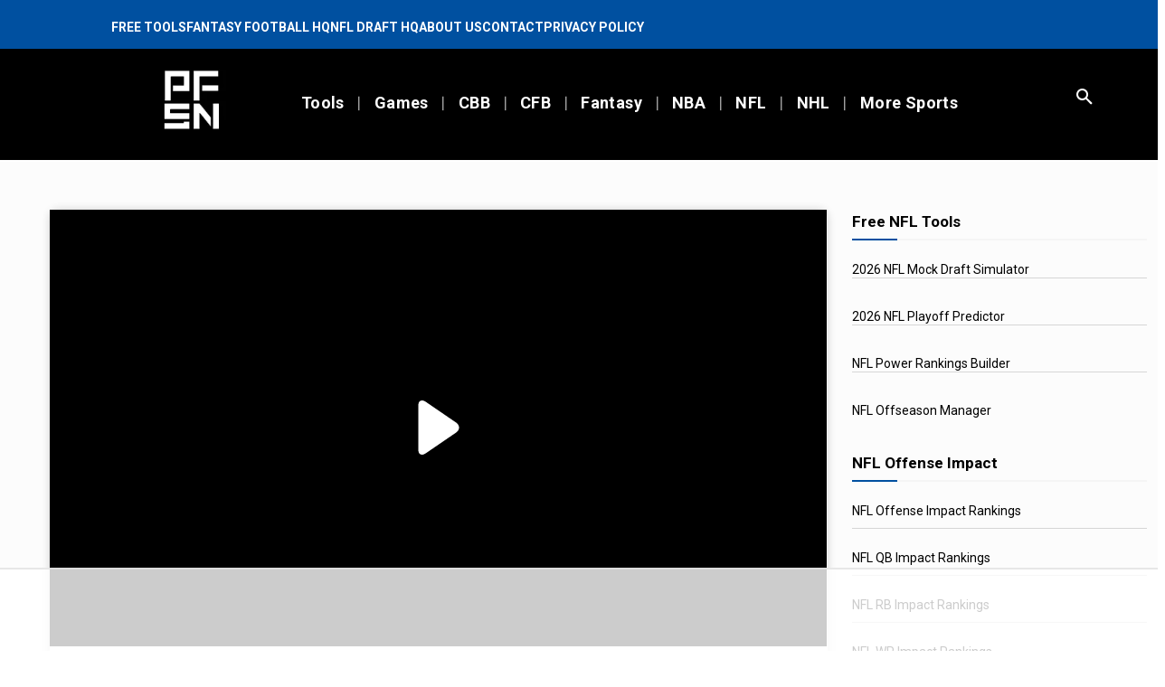

--- FILE ---
content_type: text/html
request_url: https://api.intentiq.com/profiles_engine/ProfilesEngineServlet?at=39&mi=10&dpi=936734067&pt=17&dpn=1&iiqidtype=2&iiqpcid=c2d841b9-7f83-4841-ab8a-24e440580f40&iiqpciddate=1768913771982&pcid=cfbf0475-2880-432a-8161-12155b528cc6&idtype=3&gdpr=0&japs=false&jaesc=0&jafc=0&jaensc=0&jsver=0.33&testGroup=A&source=pbjs&ABTestingConfigurationSource=group&abtg=A&vrref=https%3A%2F%2Fwww.profootballnetwork.com
body_size: 52
content:
{"abPercentage":97,"adt":1,"ct":2,"isOptedOut":false,"data":{"eids":[]},"dbsaved":"false","ls":true,"cttl":86400000,"abTestUuid":"g_0c125e64-fab9-45f6-93a5-6ec7dfcbf345","tc":9,"sid":1578550441}

--- FILE ---
content_type: text/html; charset=utf-8
request_url: https://www.google.com/recaptcha/api2/aframe
body_size: 102
content:
<!DOCTYPE HTML><html><head><meta http-equiv="content-type" content="text/html; charset=UTF-8"></head><body><script nonce="hPG1nJVU_6YoXkOlPgK2ZQ">/** Anti-fraud and anti-abuse applications only. See google.com/recaptcha */ try{var clients={'sodar':'https://pagead2.googlesyndication.com/pagead/sodar?'};window.addEventListener("message",function(a){try{if(a.source===window.parent){var b=JSON.parse(a.data);var c=clients[b['id']];if(c){var d=document.createElement('img');d.src=c+b['params']+'&rc='+(localStorage.getItem("rc::a")?sessionStorage.getItem("rc::b"):"");window.document.body.appendChild(d);sessionStorage.setItem("rc::e",parseInt(sessionStorage.getItem("rc::e")||0)+1);localStorage.setItem("rc::h",'1768913782358');}}}catch(b){}});window.parent.postMessage("_grecaptcha_ready", "*");}catch(b){}</script></body></html>

--- FILE ---
content_type: text/plain
request_url: https://rtb.openx.net/openrtbb/prebidjs
body_size: -234
content:
{"id":"4cbf352f-a6d8-4fee-9642-5d6ada4b1862","nbr":0}

--- FILE ---
content_type: text/plain; charset=utf-8
request_url: https://ads.adthrive.com/http-api/cv2
body_size: 8888
content:
{"om":["00eoh6e0","00xbjwwl","014d31bb","03621zun","0av741zl","0b0m8l4f","0bb78cxw","0iyi1awv","0pycs8g7","0qqb9a98","0r6m6t7w","0sm4lr19","1","10011/5c318b44790eeb5c8b638875dd699ce4","10011/6bf846447a9e2ed1e62e0b8771e8e2c3","1011_302_56233468","1011_302_56233470","1011_302_56233474","1011_302_56233478","1011_302_56233486","1011_302_56233573","1011_302_56233630","1011_302_56528061","1011_302_56590707","1011_302_56651863","1019_695879875","1028_8728253","10310289136970_462615644","10310289136970_462615833","10310289136970_462792978","10310289136970_491345701","10310289136970_559920874","10310289136970_577824612","10310289136970_579595618","10310289136970_593674671","10310289136970_674713065","10310289136970_686690145","10339421-5836009-0","10339426-5836008-0","10ua7afe","110_576997865985093510","110_583652883178231326","11142692","11212184","11421707","11509227","11560071","11633433","11641433","11707926","1185:1610326628","11896988","11999803","12010080","12010084","12010088","12219547","12219555","12219633","12219634","124843_8","124844_21","124848_7","124853_7","12491645","12491687","12850756","13192816","1453468","14xoyqyz","1610326628","1610326728","16_553781220","16x7UEIxQu8","17_24632112","17_24766943","17_24766968","17_24767248","1891/84814","19r1igh7","1ktgrre1","1qlxu0yx","201500255","201500257","202430_200_EAAYACog7t9UKc5iyzOXBU.xMcbVRrAuHeIU5IyS9qdlP9IeJGUyBMfW1N0_","20421090_200_EAAYACogyy0RzHbkTBh30TNsrxZR28Ohi-3ey2rLnbQlrDDSVmQyBCEE070_","206_492063","206_501281","206_501425","2132:42839440","2132:45563177","2132:45871980","2132:46039897","2132:46039901","214cefdb-4f8d-4132-b588-e9c2c828c3be","2179:585139266317201118","2179:587183202622605216","2179:588463996220411211","2179:588837179414603875","2179:588969843258627169","2179:589289985696794383","2179:589318202881681006","2179:591283456202345442","2179:594033992319641821","2249:564552433","2249:650628516","2249:650628539","2249:650628575","2249:650650503","2249:650664226","2249:657213025","2249:677340715","2249:688935337","2249:691925891","2249:702423578","2249:702612918","2249:703063445","2249:704001885","2249:704006266","2249:704061053","2249:704085924","2307:00xbjwwl","2307:02fvliub","2307:0b0m8l4f","2307:0hly8ynw","2307:1374w81n","2307:222tsaq1","2307:28u7c6ez","2307:2gev4xcy","2307:2levso2o","2307:3ql09rl9","2307:43jaxpr7","2307:4qxmmgd2","2307:4sgewasf","2307:4yevyu88","2307:61xc53ii","2307:74scwdnj","2307:794di3me","2307:7cmeqmw8","2307:8linfb0q","2307:8orkh93v","2307:96srbype","2307:9nex8xyd","2307:9t6gmxuz","2307:a566o9hb","2307:a7w365s6","2307:b5e77p2y","2307:bjbhu0bk","2307:bkkzvxfz","2307:bpecuyjx","2307:c1hsjx06","2307:c7mn7oi0","2307:c88kaley","2307:cv2huqwc","2307:fmmrtnw7","2307:fovbyhjn","2307:fphs0z2t","2307:g49ju19u","2307:jd035jgw","2307:jq895ajv","2307:jzqxffb2","2307:lu0m1szw","2307:n3egwnq7","2307:ouycdkmq","2307:oz3ry6sr","2307:p3cf8j8j","2307:plth4l1a","2307:qchclse2","2307:ralux098","2307:rk5pkdan","2307:sr32zoh8","2307:t2546w8l","2307:thto5dki","2307:tty470r7","2307:uwki9k9h","2307:v5b5itom","2307:w6xlb04q","2307:wzzwxxwa","2307:x9yz5t0i","2307:yq5t5meg","2307:znl4u1zy","2307:zvdz58bk","23786238","23786257","23786439","2409_15064_70_85540796","2409_15064_70_86128402","2409_25495_176_CR52092921","2409_25495_176_CR52092922","2409_25495_176_CR52092923","2409_25495_176_CR52092954","2409_25495_176_CR52092956","2409_25495_176_CR52092957","2409_25495_176_CR52092958","2409_25495_176_CR52092959","2409_25495_176_CR52150651","2409_25495_176_CR52153849","2409_25495_176_CR52175340","2409_25495_176_CR52178314","2409_25495_176_CR52178315","2409_25495_176_CR52178316","2409_25495_176_CR52186411","2409_25495_176_CR52188001","244441761","24765533","249c4zlh","25_0l51bbpm","25_2fvr2ne7","25_53v6aquw","25_87z6cimm","25_kec2e1sf","25_sgaw7i5o","25_utberk8n","25_xz6af56d","262594","2662_199916_8153731","2662_199916_8153732","2662_199916_8153743","2662_199916_T26337364","2662_200562_8166422","2662_200562_8166427","2662_200562_8168475","2662_200562_8168483","2662_200562_8168520","2662_200562_8168537","2662_200562_8168539","2662_200562_8168586","2662_200562_8172720","2662_200562_8182931","2676:85690699","2676:85807305","2676:85807308","2676:85807326","2676:86082998","2676:86083186","2676:86083195","2676:86083199","2676:86698143","2676:86894914","2711_64_11999803","2715_9888_262594","2715_9888_501281","28925636","28933536","28u7c6ez","29102835","29414696","29414711","2974:8168473","2974:8168475","2974:8168519","2974:8168539","2974:8168540","2974:8172735","2974:8182928","2974:8182961","29_695879898","2eybxjpm","2gev4xcy","2levso2o","2mmzgdnu","2mokbgft","2yor97dj","3018/a76bff313127b6600508e44389f1b689","306_24080387","306_24765525","306_24765548","306_24767222","306_24767248","308_125203_16","308_125204_12","31334462","31qdo7ks","32288936","32j56hnc","33144395","3335_25247_700109379","3335_25247_700109389","3335_25247_700109391","33419362","33604871","33605023","33608653","34182009","3490:CR52092922","3490:CR52212688","3490:CR52223710","3490:CR52223725","3490:CR52223938","3490:CR52223939","3658_136236_fphs0z2t","3658_15084_t393g7ye","3658_15180_T26338217","3658_154624_wzzwxxwa","3658_211122_f1e9l6bu","3658_22070_cg7xzuir","3658_62450_61xc53ii","3658_67113_8linfb0q","3658_78719_p3cf8j8j","3658_87799_c7mn7oi0","3658_87799_t2546w8l","3702_139777_24765461","3702_139777_24765466","3702_139777_24765477","3702_139777_24765483","3702_139777_24765484","3702_139777_24765524","3702_139777_24765527","3702_139777_24765529","3702_139777_24765530","3702_139777_24765531","3702_139777_24765534","3702_139777_24765537","3702_139777_24765540","3702_139777_24765544","3702_139777_24765546","3702_139777_24765548","3702_139777_24765550","381513943572","38345500","3858:12150355","39303316","39303318","39350186","39364467","3LMBEkP-wis","3a2nyp64","3ql09rl9","3ws6ppdq","4083IP31KS13kontrolfreek_0be1a","40854655","409_189213","409_192548","409_192565","409_216326","409_216362","409_216366","409_216382","409_216383","409_216384","409_216386","409_216387","409_216390","409_216392","409_216396","409_216397","409_216398","409_216406","409_216416","409_216506","409_220344","409_220364","409_220366","409_223588","409_223589","409_223591","409_223599","409_223603","409_225978","409_225980","409_225982","409_225983","409_225987","409_225988","409_225990","409_225992","409_226312","409_226314","409_226321","409_226322","409_226326","409_226329","409_226334","409_226335","409_226336","409_226342","409_226351","409_226352","409_226356","409_226362","409_226376","409_227223","409_227224","409_227235","409_228054","409_228057","409_228059","409_228065","409_228077","409_228113","409_228351","409_228354","409_228356","409_228362","409_228367","409_228370","409_228373","409_228378","409_228380","409_228381","409_228385","409_230721","409_230727","409_230729","409_230735","409_230737","43163361","43163413","43919974","43919976","43919984","43919985","43919986","43970592","43jaxpr7","44023623","440735","44629254","45871980","458901553568","47700648","4771_139789_1610269202","47745534","481703827","485027845327","48700636","48877306","48968087","49039749","4941618","4947806","4972638","4972640","49869013","49869015","49869046","4aqwokyz","4fk9nxse","4pykxt9i","4qxmmgd2","4s298gewasf","4sgewasf","4yevyu88","501281","501416","501425","501_76_dc8d076c-bdca-47b3-b013-d4c1ec524dd4","502806067","50479792","507312421","51372410","514819301","516_70_86894914","521_425_203499","521_425_203500","521_425_203501","521_425_203504","521_425_203505","521_425_203507","521_425_203508","521_425_203509","521_425_203514","521_425_203515","521_425_203517","521_425_203518","521_425_203519","521_425_203525","521_425_203526","521_425_203529","521_425_203535","521_425_203536","521_425_203540","521_425_203542","521_425_203543","521_425_203609","521_425_203614","521_425_203619","521_425_203632","521_425_203633","521_425_203635","521_425_203636","521_425_203657","521_425_203660","521_425_203674","521_425_203675","521_425_203677","521_425_203681","521_425_203683","521_425_203684","521_425_203686","521_425_203693","521_425_203695","521_425_203696","521_425_203698","521_425_203700","521_425_203702","521_425_203703","521_425_203706","521_425_203708","521_425_203710","521_425_203711","521_425_203712","521_425_203714","521_425_203728","521_425_203729","521_425_203730","521_425_203732","521_425_203733","521_425_203742","521_425_203744","521_425_203745","521_425_203748","521_425_203750","521_425_203867","521_425_203868","521_425_203877","521_425_203878","521_425_203879","521_425_203880","521_425_203885","521_425_203887","521_425_203893","521_425_203897","521_425_203902","521_425_203905","521_425_203912","521_425_203920","521_425_203921","521_425_203924","521_425_203928","521_425_203932","521_425_203934","521_425_203936","521_425_203945","521_425_203946","521_425_203952","521_425_203956","521_425_203968","521_425_203970","521_425_203976","521_425_203981","5316_139700_09c5e2a6-47a5-417d-bb3b-2b2fb7fccd1e","5316_139700_1675b5c3-9cf4-4e21-bb81-41e0f19608c2","5316_139700_16b4f0e9-216b-407b-816c-070dabe05b28","5316_139700_24bb9d5d-487a-4688-874e-6e8caa5997a5","5316_139700_25804250-d0ee-4994-aba5-12c4113cd644","5316_139700_2fecd764-9cd3-4f14-b819-c5f009ce6090","5316_139700_3b31fc8f-6011-4562-b25a-174042fce4a5","5316_139700_3cdf5be4-408f-43d7-a14f-b5d558e7b1b2","5316_139700_4014d252-e477-437e-8071-e4ce88208de0","5316_139700_44d12f53-720c-4d77-aa3f-2c657f68dcfa","5316_139700_4d1cd346-a76c-4afb-b622-5399a9f93e76","5316_139700_4d537733-716f-4002-aa66-cf67fd3df349","5316_139700_5101955d-c12a-4555-89c2-be2d86835007","5316_139700_53a52a68-f2b1-43b7-bef4-56b9aa9addac","5316_139700_5af73b08-5c71-49b7-866f-704b064ed8fe","5316_139700_605bf0fc-ade6-429c-b255-6b0f933df765","5316_139700_685f4df0-bcec-4811-8d09-c71b4dff2f32","5316_139700_6aefc6d3-264a-439b-b013-75aa5c48e883","5316_139700_6efa7de6-7a6c-46a6-a117-8140f3012227","5316_139700_709d6e02-fb43-40a3-8dee-a3bf34a71e58","5316_139700_70a96d16-dcff-4424-8552-7b604766cb80","5316_139700_70d9d4bf-0da5-4012-a8ac-4e2b9ae64c24","5316_139700_76cc1210-8fb0-4395-b272-aa369e25ed01","5316_139700_83b9cb16-076b-42cd-98a9-7120f6f3e94b","5316_139700_87802704-bd5f-4076-a40b-71f359b6d7bf","5316_139700_978023aa-d852-4627-8f12-684a08992060","5316_139700_a2c1dfd3-ca6d-4722-a68e-4932bfeb21a9","5316_139700_a8ac655a-14ad-4f1a-ba03-9f5a49b9fdd8","5316_139700_a9f4da76-1a6b-41a6-af56-a1aff4fa8399","5316_139700_af6bd248-efcd-483e-b6e6-148c4b7b9c8a","5316_139700_bd0b86af-29f5-418b-9bb4-3aa99ec783bd","5316_139700_c200f4d4-619f-43c3-b1af-bd1598be4608","5316_139700_cbda64c5-11d0-46f9-8941-2ca24d2911d8","5316_139700_ccc82d0d-2f74-464a-80e9-da1afeab487e","5316_139700_d2b31186-c58d-41dc-86a4-530f053c04b0","5316_139700_e3299175-652d-4539-b65f-7e468b378aea","5316_139700_e57da5d6-bc41-40d9-9688-87a11ae6ec85","5316_139700_e819ddf5-bee1-40e6-8ba9-a6bd57650000","5316_139700_ed348a34-02ad-403e-b9e0-10d36c592a09","5316_139700_f3c12291-f8d3-4d25-943d-01e8c782c5d7","5316_139700_fd97502e-2b85-4f6c-8c91-717ddf767abc","53osz248","53v6aquw","542854698","54639987","5510:6mj57yc0","5510:c88kaley","5510:cymho2zs","5510:l6b7c4hm","5510:ouycdkmq","5510:pefxr7k2","5510:quk7w53j","5510:t393g7ye","5510:znl4u1zy","55116643","55167461","5532:703673804","5532:704079003","5532:704089220","553458","553779915","553781221","553781814","553799","553804","5563_66529_OADD2.1327110671253373_1CW0YAYVGIF381Y","5563_66529_OADD2.7284328140867_1QMTXCF8RUAKUSV9ZP","5563_66529_OADD2.7284328163393_196P936VYRAEYC7IJY","5563_66529_OADD2.7353040902703_13KLDS4Y16XT0RE5IS","5563_66529_OADD2.7353083169082_14CHQFJEGBEH1W68BV","5563_66529_OAIP.0f27f9fb001812aa3d1d55c99e11cd6b","5563_66529_OAIP.104c050e6928e9b8c130fc4a2b7ed0ac","55726028","55726194","557_409_216366","557_409_216396","557_409_216606","557_409_220139","557_409_220159","557_409_220333","557_409_220334","557_409_220336","557_409_220338","557_409_220343","557_409_220344","557_409_220352","557_409_220354","557_409_220358","557_409_220364","557_409_220366","557_409_220368","557_409_223587","557_409_223589","557_409_223591","557_409_223599","557_409_225988","557_409_225992","557_409_226311","557_409_226312","557_409_226342","557_409_226352","557_409_226356","557_409_228054","557_409_228055","557_409_228059","557_409_228064","557_409_228077","557_409_228105","557_409_228115","557_409_228351","557_409_228356","557_409_228363","557_409_228370","557_409_228371","557_409_231917","557_409_235268","55826909","558_93_cv2huqwc","55965333","56071098","560_74_18268026","5626536529","56341213","56635908","56635945","56635955","5700:703653677","5726507783","5726507811","5726594343","583652883178231326","584799581434975825","589451478355172056","593674671","59664236","59664270","59751535","59751572","59780459","59780461","59780474","59873192","59873222","59873223","59873224","59873227","59873230","5989_1799740_703656485","5989_1799740_704085420","5989_28443_701276081","5989_84349_553781220","5989_84349_553781221","5ia3jbdy","5nes216g","60146355","60168597","6026500985","6026534329","6026574625","6026575875","6026576471","60638194","609577512","60f5a06w","61085224","61210708","61210719","61310248631_704415901","61310248631_704418704","618576351","618876699","618980679","61900466","619089559","61916211","61916223","61916225","61916229","61926845","61932920","61932925","61932933","61932957","61949616","61xc53ii","62019681","62019933","62187798","6226505239","6226508011","6226522291","6226530649","6226534289","6226534291","62494936","6250_66552_943382804","6250_66552_T26310990","62667314","627227759","627301267","627309156","627309159","627506494","62785693","62799585","628015148","628086965","628153053","628222860","628223277","628360582","628444259","628444349","628444433","628444439","628456307","628456310","628456379","628456382","628622163","628622166","628622172","628622175","628622178","628622241","628622244","628622247","628622250","628683371","628687043","628687157","628687460","628687463","628803013","628841673","628990952","629007394","629009180","629167998","629168001","629168010","629168565","629171196","629171202","629234167","629255550","629350437","62946736","62946743","62946748","629488423","62977989","62978285","62978299","62978305","62980343","62980385","62981075","629817930","62981822","629984747","630137823","6329018","6365_61796_742174851279","6365_61796_784880263591","6365_61796_784880274628","6365_61796_784880275336","6365_61796_785325846639","6365_61796_785360426836","6365_61796_785451798380","6365_61796_786696661417","6365_61796_790184873197","651637459","651637461","651637462","652348590","652348592","659216891404","659713728691","6622/8f3fc9afe87312a1ef18fa1b1a6baed7","668547445","668547504","66_a0hvs48fd8hkhygge3w7","66_gf2llt3i7v092sehv7vn","670_9916_462095643","670_9916_514411517","670_9916_559920770","679271132","67swazxr","680574929","680_99480_464327579","680_99480_695879935","680_99480_700109389","680_99480_700109391","681349749","688070999","688078501","690_99485_1610326628","690_99485_1610326728","694153511","695879875","695879898","696222938","696314600","696332890","697189865","697189965","697189972","697189982","697189989","697199588","697525767","697525780","697525781","697525824","697525832","697876985","697876997","697876998","697893422","699206786","699467623","699812344","699812857","699813340","699824707","6mj57yc0","6mrds7pc","6qy0hs97","6rbncy53","6uuea5j2","6vk2t4x3","700109383","700109389","700109399","701167924","701276081","701278089","701970709","702397981","702423494","702675191","702759566","702759574","702759695","702759703","702759712","702838408","704890663","705966193","706252948","70_74987624","70_79482162","70_79482170","70_85402407","70_85444398","70_85473592","70_85943187","70_85954255","70_85954276","70_85954453","70_86128400","70_86470583","70_86470584","726145275784","730431820446","7354_111700_86509222","7354_138543_85444712","7354_138543_85445183","7354_138543_85807320","7354_138543_86470584","7354_217088_86434480","7354_229128_86128400","735743991284","740608098938","748sjj5n","74987632","74_462792978","74_559920874","7732580","78827816","78827864","79096172","792862812604","79482161","79482212","794di3me","7969_149355_45518531","7969_149355_45871980","7969_149355_45875347","7a0tg1yi","7cmeqmw8","7f824c8c-af74-4260-b242-e809e62cd987","7fc6xgyo","7nwknfw7","7qIE6HPltrY","7qevw67b","7vplnmf7","7x8f326o","7xb3th35","8152859","8152878","8152879","8153725","8153731","8153749","8154360","8154363","8154364","8166427","8168539","8172732","8172741","82133854","821i184r","82286797","82286818","82ztrhy9","8341_230731_589289985696794383","8341_230731_590157627360862445","8341_230731_591283456202345442","83443036","83443827","83443869","83443883","83443885","83447750","83447798","84578111","84578122","84578144","85444742","85444958","85444966","85690530","85943196","85943199","86082998","86470584","86470587","86470620","86509222","86509226","86509229","86509230","86894914","8742112z6cimm","87z6cimm","8i63s069","8linfb0q","8orkh93v","8w4klwi4","9057/0328842c8f1d017570ede5c97267f40d","9057/211d1f0fa71d1a58cabee51f2180e38f","90_12219560","90_12219562","90_12452427","90_12491645","90_12491656","90_12491687","90_12552094","91950638","91950693","9309343","96srbype","97_8152879","9nex8xyd","9r15vock","9t6gmxuz","9vtd24w4","J0oHAwAc5lQ","LXINXrexAqQ","YlnVIl2d84o","a0637yz2","a0oxacu8","a566o9hb","a7w365s6","a7wye4jw","ascierwp","b5e77p2y","b901aa7e-36af-41c0-9217-d2c269da2c36","b90cwbcd","bj4kmsd6","bjbhu0bk","bmvwlypm","bn278v80","bpecuyjx","bpwmigtk","bu0fzuks","bvhq38fl","c-Mh5kLIzow","c1hsjx06","c22985uv8cd","c25uv8cd","c75hp4ji","c88kaley","cg7xzuir","cki44jrm","cqant14y","cr-5ov3ku6tubwe","cr-5sb2o895ubxe","cr-6jhktqtnubxe","cr-97pzzgzrubqk","cr-97vwxk4xubqk","cr-97y25lzsubqk","cr-98qx3d4yubqk","cr-98qy2h5qubqk","cr-98t2xj7wu8rm","cr-9hxzbqc08jrgv2","cr-Bitc7n_p9iw__vat__49i_k_6v6_h_jce2vj5h_9v3kalhnq","cr-Bitc7n_p9iw__vat__49i_k_6v6_h_jce2vj5h_buspHgokm","cr-Bitc7n_p9iw__vat__49i_k_6v6_h_jce2vj5h_zKxG6djrj","cr-Bitc7n_p9iw__vat__49i_k_6v6_h_jce2vm6d_awO4pgokm","cr-Bitc7n_p9iw__vat__49i_k_6v6_h_jce2vm6d_df3rllhnq","cr-a9s2xf8vubwj","cr-aaqt0j8vubwj","cr-aav1zg0qubwj","cr-aav22g0wubwj","cr-aavwye0vubwj","cr-aavwye1subwj","cr-aavwye1uubwj","cr-aawz1i1uubwj","cr-aawz1i2qubwj","cr-aawz1i2wubwj","cr-aawz2m5xubwj","cr-aawz2m7uubwj","cr-aawz3f0wubwj","cr-aawz3f3qubwj","cr-aawz3f3xubwj","cr-bai9pzp9ubwe","cr-dby2yd7wx7tmu","cr-dfttyl7y27tmu","cr-eevz5d0ty7tmu","cr-f6puwm2w27tf1","cr-h6q46o706lrgv2","cr-j608wonbuatj","cr-k1raq3v1ubwe","cr-kid0wq3eubwe","cr-kz4ol95lu9vd","cr-kz4ol95lubwe","cr-lg354l2uvergv2","cr-okttwdu0ubwe","cr-r5fqbsaru9vd","cr-r5fqbsarubwe","cr-sk1vaer4u9vd","cr-sk1vaer4ubwe","cr-wm8psj6gubwe","cv2982huqwc","cv2huqwc","cymho2zs","czt3qxxp","d6f4c08e-c853-45eb-91a6-08c90020dd65","d8298ijy7f2","d8ijy7f2","daw00eve","dea7uaiq","dg2WmFvzosE","dif1fgsg","dpjydwun","dsugp5th","e38qsvko","eb9vjo1r","ekv63n6v","extremereach_creative_76559239","f1e9l6bu","f46gq7cs","fcn2zae1","fdujxvyb","feueU8m1y4Y","fjp0ceax","fmbxvfw0","fmmrtnw7","fo298vbyhjn","fovbyhjn","fp298hs0z2t","fphs0z2t","fw298po5wab","fybdgtuw","g49ju19u","g4kw4fir","g749lgab","g9z79oc7","ge4000vb","ge4kwk32","gis95x88","gpx7xks2","h0cw921b","hPuTdMDQS5M","hc3zwvmz","hdu7gmx1","heyp82hb","hqz7anxg","hzonbdnu","i4diz8fj","i776wjt4","i7sov9ry","i8q65k6g","idh8o9qc","it298aqmlds","j1nt89vs","j39smngx","j4r0agpc","j5j8jiab","jci9uj40","jd035jgw","jonxsolf","jox7do5h","jzqxffb2","k28x0smd","k83t7fjn","ke298clz3yy","kecbwzbd","kk5768bd","klqiditz","ksrdc5dk","kwj8z3gi","kz8629zd","l04ojb5z","l2j3rq3s","l2zwpdg7","l45j4icj","lc1wx7d6","lnmgz2zg","lu0m1szw","m3wzasds","m6ga279l","mf2989hp67j","min949in","mmr74uc4","msspibow","mtsc0nih","mwwkdj9h","n3egwnq7","nDEslD5DCrE","np9yfx64","nv0uqrqm","nww7g1ha","oe31iwxh","ofoon6ir","okem47bb","onu0njpj","ot91zbhz","ouycdkmq","oxs5exf6","oz3ry6sr","p0z6d8nt","p3cf8j8j","pl298th4l1a","plth4l1a","pr3rk44v","prq4f8da","q0nt8p8d","q9I-eRux9vU","q9plh3qd","qaoxvuy4","qchclse2","qen3mj4l","qjinld2m","qqj2iqh7","qqvgscdx","quk7w53j","ra3bwev9","ralux098","rcfcy8ae","rk5pkdan","rqqpcfh9","rrlikvt1","rup4bwce","s2ahu2ae","s42om3j4","scpvMntwtuw","sdodmuod","sgaw7i5o","sgjbwyj0","sk4ge5lf","sr32zoh8","sttgj0wj","t2546w8l","t2dlmwva","t393g7ye","t3qhlocr","t4zab46q","t58zjs8i","t5kb9pme","t79r9pdb","ta3n09df","thto5dki","try1d6ob","tvhhxsdx","u3oyi6bb","u7pifvgm","uhebin5g","ujqkqtnh","uk9x4xmh","ul298u6uool","usle8ijx","utberk8n","uwki9k9h","vettgmlh","vkqnyng8","vqqwz0z3","w15c67ad","w5et7cv9","w9lu3v5o","wFBPTWkXhX8","wn2a3vit","wt0wmo2s","wtgd3b1w","wu5qr81l","wzzwxxwa","x21s451d","x4jo7a5v","x59pvthe","x9yz5t0i","xafmw0z6","xdaezn6y","xe7etvhg","xhcpnehk","xjq9sbpc","xwhet1qh","xz6af56d","xz9ajlkq","xzwdm9b7","y51tr986","y52981tr986","ybgpfta6","yq5t5meg","yxvw3how","z68m148x","z9yv3kpl","zfexqyi5","zmri9v9c","znl4u1zy","zpm9ltrh","zu18zf5y","zvdz58bk","7979132","7979135"],"pmp":[],"adomains":["1md.org","a4g.com","about.bugmd.com","acelauncher.com","adameve.com","adelion.com","adp3.net","advenuedsp.com","aibidauction.com","aibidsrv.com","akusoli.com","allofmpls.org","arkeero.net","ato.mx","avazutracking.net","avid-ad-server.com","avid-adserver.com","avidadserver.com","aztracking.net","bc-sys.com","bcc-ads.com","bidderrtb.com","bidscube.com","bizzclick.com","bkserving.com","bksn.se","brightmountainads.com","bucksense.io","bugmd.com","ca.iqos.com","capitaloneshopping.com","cdn.dsptr.com","clarifion.com","clean.peebuster.com","cotosen.com","cs.money","cwkuki.com","dallasnews.com","dcntr-ads.com","decenterads.com","derila-ergo.com","dhgate.com","dhs.gov","digitaladsystems.com","displate.com","doyour.bid","dspbox.io","envisionx.co","ezmob.com","fla-keys.com","fmlabsonline.com","g123.jp","g2trk.com","gadgetslaboratory.com","gadmobe.com","getbugmd.com","goodtoknowthis.com","gov.il","grosvenorcasinos.com","guard.io","hero-wars.com","holts.com","howto5.io","http://bookstofilm.com/","http://countingmypennies.com/","http://fabpop.net/","http://folkaly.com/","http://gameswaka.com/","http://gowdr.com/","http://gratefulfinance.com/","http://outliermodel.com/","http://profitor.com/","http://tenfactorialrocks.com/","http://vovviral.com/","https://instantbuzz.net/","https://www.royalcaribbean.com/","ice.gov","imprdom.com","justanswer.com","liverrenew.com","longhornsnuff.com","lovehoney.com","lowerjointpain.com","lymphsystemsupport.com","meccabingo.com","media-servers.net","medimops.de","miniretornaveis.com","mobuppsrtb.com","motionspots.com","mygrizzly.com","myiq.com","myrocky.ca","national-lottery.co.uk","nbliver360.com","ndc.ajillionmax.com","nibblr-ai.com","niutux.com","nordicspirit.co.uk","notify.nuviad.com","notify.oxonux.com","own-imp.vrtzads.com","paperela.com","paradisestays.site","parasiterelief.com","peta.org","pfm.ninja","photoshelter.com","pixel.metanetwork.mobi","pixel.valo.ai","plannedparenthood.org","plf1.net","plt7.com","pltfrm.click","printwithwave.co","privacymodeweb.com","rangeusa.com","readywind.com","reklambids.com","ri.psdwc.com","royalcaribbean.com","royalcaribbean.com.au","rtb-adeclipse.io","rtb-direct.com","rtb.adx1.com","rtb.kds.media","rtb.reklambid.com","rtb.reklamdsp.com","rtb.rklmstr.com","rtbadtrading.com","rtbsbengine.com","rtbtradein.com","saba.com.mx","safevirus.info","securevid.co","seedtag.com","servedby.revive-adserver.net","shift.com","simple.life","smrt-view.com","swissklip.com","taboola.com","tel-aviv.gov.il","temu.com","theoceanac.com","track-bid.com","trackingintegral.com","trading-rtbg.com","trkbid.com","truthfinder.com","unoadsrv.com","usconcealedcarry.com","uuidksinc.net","vabilitytech.com","vashoot.com","vegogarden.com","viewtemplates.com","votervoice.net","vuse.com","waardex.com","wapstart.ru","wayvia.com","wdc.go2trk.com","weareplannedparenthood.org","webtradingspot.com","www.royalcaribbean.com","xapads.com","xiaflex.com","yourchamilia.com"]}

--- FILE ---
content_type: text/javascript; charset=utf-8
request_url: https://live.primis.tech/live/liveView.php?s=120772&vp_content=plembed447frqwkolyn&cbuster=%%CACHEBUSTER%%&cbuster=1768913765&pubUrlAuto=https%3A%2F%2Fwww.profootballnetwork.com%2Fdetroit-lions-training-camp-observations-2022%2F&videoType=flow&floatWidth=&floatHeight=&floatDirection=&floatVerticalOffset=&floatHorizontalOffset=&floatCloseBtn=&flowMode=&flowCloseButtonPosition=&subId=default
body_size: 1884
content:

                        try
                        {
                            var linksArray = '  https://live.primis.tech/main/js/deflate.min.js  https://live.primis.tech/content/omid/static/omweb-v1.5.6.js  https://live.primis.tech/content/omid/static/omid-session-client-v1.5.6.js  https://live.primis.tech/content/pal/pal.js  https://live.primis.tech/content/prebid/prebidVid.9.18.0_75.min.js   https://live.primis.tech/live/liveVideo.php?vpaidManager=sekindo&s=58057&ri=[base64]&cudi=pip-MTthMTxkLwE1Ml4lMTY%3D&userUA=Mozilla%2F5.0+%28Macintosh%3B+Intel+Mac+OS+X+10_15_7%29+AppleWebKit%2F537.36+%28KHTML%2C+like+Gecko%29+Chrome%2F131.0.0.0+Safari%2F537.36%3B+ClaudeBot%2F1.0%3B+%2Bclaudebot%40anthropic.com%29&debugInformation=&isWePassGdpr=1&noViewableMidrollPolicy=off&isDoublePreroll=0&autoSkipVideoSec=15&c2pWaitTime=5&sdkv=&isSinglePageFloatSupport=0&availCampaigns=&isAmpIframe=0&tagKeywords=&cbuster=1768913767&csuuid=696f7b65a4f39&debugInfo=17269796_&debugPlayerSession=&pubUrlDEMO=&isAsyncDEMO=0&customPlaylistIdDEMO=&sta=17269796&showLogo=0&clkUrl=&plMult=-1&schedule=eyJwcmVfcm9sbCI6MSwiZ2FwIjoiYXV0byJ9&content=plembed447frqwkolyn&secondaryContent=&x=300&y=250&pubUrl=https%3A%2F%2Fwww.profootballnetwork.com%2Fdetroit-lions-training-camp-observations-2022%2F&contentNum=1&flow_closeBtn=0&flowCloseTimeout=0&flow_closeButtonPosition=right&flow_direction=bl&flow_horizontalOffset=10&flow_bottomOffset=100&impGap=1&flow_width=310&flow_height=260&videoType=normal&isOriginImg=0&gdpr=0&gdprConsent=&contentFeedId=&geoLati=39.9625&geoLong=-83.0061&vpTemplate=19458&flowMode=below&isRealPreroll=0&playerApiId=&isApp=0&ccpa=0&ccpaConsent=1---&subId=default&appName=&appBundleId=https%3A%2F%2Fwww.profootballnetwork.com%2Fdetroit-lions-training-camp-observations-2022%2F&appStoreUrl=&diaid=&appPrivacyPolicy=&appIsPaid=&appDeveloper=&appId=&appVersion=&sdkv=&enableResizeObserverInapp=0&isAppJs=0'.split(' ');

                            for(var l = 0; l < linksArray.length; l++)
                            {
                                if(linksArray[l].length > 10)
                                {
                                    var sc = document.createElement('script');
                                    sc.type = 'text/javascript';
                                    sc.async = false;
                                    sc.src = linksArray[l];
                                    document.head.appendChild(sc);
                                }
                            }
                        }
                        catch(e)
                        {
                            document.write('<script type="text/javascript" src="https://live.primis.tech/main/js/deflate.min.js">\x3C/script><script type="text/javascript" src="https://live.primis.tech/content/omid/static/omweb-v1.5.6.js">\x3C/script><script type="text/javascript" src="https://live.primis.tech/content/omid/static/omid-session-client-v1.5.6.js">\x3C/script><script type="text/javascript" src="https://live.primis.tech/content/pal/pal.js">\x3C/script><script type="text/javascript" src="https://live.primis.tech/content/prebid/prebidVid.9.18.0_75.min.js">\x3C/script><script type=' + "'" + 'text/javascript' + "'" + ' language=' + "'" + 'javascript' + "'" + ' src="https://live.primis.tech/live/liveVideo.php?vpaidManager=sekindo&s=58057&ri=[base64]&cudi=pip-MTthMTxkLwE1Ml4lMTY%3D&userUA=Mozilla%2F5.0+%28Macintosh%3B+Intel+Mac+OS+X+10_15_7%29+AppleWebKit%2F537.36+%28KHTML%2C+like+Gecko%29+Chrome%2F131.0.0.0+Safari%2F537.36%3B+ClaudeBot%2F1.0%3B+%2Bclaudebot%40anthropic.com%29&debugInformation=&isWePassGdpr=1&noViewableMidrollPolicy=off&isDoublePreroll=0&autoSkipVideoSec=15&c2pWaitTime=5&sdkv=&isSinglePageFloatSupport=0&availCampaigns=&isAmpIframe=0&tagKeywords=&cbuster=1768913767&csuuid=696f7b65a4f39&debugInfo=17269796_&debugPlayerSession=&pubUrlDEMO=&isAsyncDEMO=0&customPlaylistIdDEMO=&sta=17269796&showLogo=0&clkUrl=&plMult=-1&schedule=eyJwcmVfcm9sbCI6MSwiZ2FwIjoiYXV0byJ9&content=plembed447frqwkolyn&secondaryContent=&x=300&y=250&pubUrl=https%3A%2F%2Fwww.profootballnetwork.com%2Fdetroit-lions-training-camp-observations-2022%2F&contentNum=1&flow_closeBtn=0&flowCloseTimeout=0&flow_closeButtonPosition=right&flow_direction=bl&flow_horizontalOffset=10&flow_bottomOffset=100&impGap=1&flow_width=310&flow_height=260&videoType=normal&isOriginImg=0&gdpr=0&gdprConsent=&contentFeedId=&geoLati=39.9625&geoLong=-83.0061&vpTemplate=19458&flowMode=below&isRealPreroll=0&playerApiId=&isApp=0&ccpa=0&ccpaConsent=1---&subId=default&appName=&appBundleId=https%3A%2F%2Fwww.profootballnetwork.com%2Fdetroit-lions-training-camp-observations-2022%2F&appStoreUrl=&diaid=&appPrivacyPolicy=&appIsPaid=&appDeveloper=&appId=&appVersion=&sdkv=&enableResizeObserverInapp=0&isAppJs=0">\x3C/script>');
                        }
                        

--- FILE ---
content_type: text/plain; charset=UTF-8
request_url: https://at.teads.tv/fpc?analytics_tag_id=PUB_17002&tfpvi=&gdpr_consent=&gdpr_status=22&gdpr_reason=220&ccpa_consent=&sv=prebid-v1
body_size: 56
content:
ZTRiMjgyYmMtYzQ3Ni00N2NiLTg3NmEtN2U0MjRmYmE5MDAwIy05LTQ=

--- FILE ---
content_type: text/plain
request_url: https://rtb.openx.net/openrtbb/prebidjs
body_size: -87
content:
{"id":"79330c97-7007-4330-a636-ed91a49078ed","nbr":0}

--- FILE ---
content_type: text/javascript
request_url: https://ads.adthrive.com/builds/customizations/5e163f2211916d4860b8f332.js
body_size: 1499
content:
(function () {
  'use strict';

  // Pro Football Network
  // Site ID: 5e163f2211916d4860b8f332

  // Set custom GAM targeting
  const handleTargetingValueUpdate = (targetingValues) => {
    // Remove duplicate commas
    const targetingString = targetingValues.join(',').replace(/,{2,}/g, ',');

    window.adthrive.cmd.push(() => {
      window.adthrive.siteAds.targeting.push({
        key: 'at_custom_1',
        value: targetingString,
      });
    });
  };

  //Store all targeting values in an array
  let targetingValues = [];

  // This helper function prevents strings from being over the GAM limit
  const trimValue = (value) => (value.length > 40 ? value.slice(0, 40) : value);

  // custom_targeting is sometimes defined after this code runs
  // check if raptivetarget exists before pushing targeting. Not in use
  // const targetingCheck = setInterval(() => {
  const customTargeting = window.raptivetarget;

  for (const key in customTargeting) {
    if (Object.prototype.hasOwnProperty.call(customTargeting, key)) {
      const value = customTargeting[key];

      if (typeof value === "string") {
        // Replace space with underscores, make it lowercase and add 'gp_' + key name prefix
        targetingValues.push(
          trimValue(`pfn_${key}_${value.replace(/[ /]/g, "_").toLowerCase()}`)
        );
      } else if (typeof value === "number") {
        const stringValue = value.toString().replace(/[ ]/g, "_");
        targetingValues.push(trimValue(`pfn_${key}_${stringValue}`));
      } else if (Array.isArray(value)) {
        // For arrays, fliter out empty values and modify each element and push into new array
        const filteredValues = value.filter((item) => item !== "");
        filteredValues.forEach((item) => {
          targetingValues.push(
            trimValue(`pfn_${key}_${item.replace(/[ /]/g, "_").toLowerCase()}`)
          );
        });
      } else if (typeof value === "object") {
        // For nested objects, handle each property
        for (const nestedKey in value) {
          if (Object.prototype.hasOwnProperty.call(value, nestedKey)) {
            const nestedValue = value[nestedKey];
            if (nestedValue !== "") {
              targetingValues.push(
                trimValue(
                  `oiys_${key}_${nestedKey}_${nestedValue
                  .toString()
                  .replace(/[ /]/g, "_")
                  .toLowerCase()}`
                )
              );
            }
          }
        }
      }
    }
  }

  handleTargetingValueUpdate(targetingValues);


  // Doubleverify GAM Key values
  var endpoint = 'https://pub.doubleverify.com/signals/pub.json';
  var ctx = '29287203';
  var cmp = 'DV1106009';
  var pageUrl = document.location.href;
  window.dvSignalsReady = window.dvSignalsReady || Promise.any([
    fetch(`${endpoint}?ctx=${ctx}&cmp=${cmp}&url=${encodeURIComponent(pageUrl)}`)
      .then(function (response) {
        return response.json();
      })
      .then(function (signals) {
        top.PV = signals;

        // Process multiple IDs if signal value is an array or object
        const processIds = (signalValue, prefix) => {
          
          if (Array.isArray(signalValue)) {
            // If signalValue is array, iterate over each element
            signalValue.forEach((id) => {
              if (id) {
                targetingValues.push(`${prefix}-${id}`);
              }
            });
          } else if (typeof signalValue === 'object') {
            // If signalValue is an object, iterate over its values
            Object.values(signalValue).forEach((id) => {
              if (id) {
                targetingValues.push(`${prefix}-${id}`);
              }
            });
          } else if (typeof signalValue === 'string' || typeof signalValue === 'number') {
            // If its a single strong or number, process it directly
            targetingValues.push(`${prefix}-${signalValue}`);
          }
        };

        // Process ABS values
        processIds(signals.ABS, 'PFN-ABS');
        // Process ABS values
        processIds(signals.BSC, 'PFN-BSC');
        // Process ABS values
        processIds(signals.IDS, 'PFN-IDS');
        
        // function to update targeting values
        handleTargetingValueUpdate(targetingValues);

      }),
    new Promise((r) => setTimeout(r, 750))
  ]);

  // Add body classes to set targeting
  const setBodyClassTargeting = () => {
    const bodyClasses = Array.from(document.body.classList);
    const prefixedClasses = bodyClasses.map(className => `pfn_${className}`);
    targetingValues.push(prefixedClasses);

    //Pass prefixed values to targeting update
    handleTargetingValueUpdate(targetingValues);
  };
  setBodyClassTargeting();

}());


--- FILE ---
content_type: text/plain
request_url: https://rtb.openx.net/openrtbb/prebidjs
body_size: -234
content:
{"id":"8c80e328-c98a-42cc-8e56-7e37ba9e9354","nbr":0}

--- FILE ---
content_type: text/plain
request_url: https://rtb.openx.net/openrtbb/prebidjs
body_size: -234
content:
{"id":"a7630c3f-25dd-41f1-af41-975499ff07db","nbr":0}